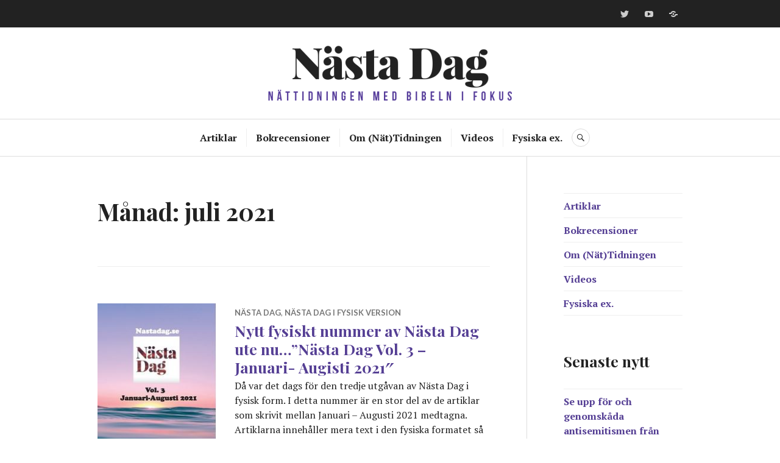

--- FILE ---
content_type: text/html; charset=UTF-8
request_url: https://www.nastadag.se/2021/07/
body_size: 15939
content:
<!DOCTYPE html>
<html lang="sv-SE">
<head>
<meta charset="UTF-8">
<meta name="viewport" content="width=device-width, initial-scale=1">
<link rel="profile" href="http://gmpg.org/xfn/11">
<link rel="pingback" href="https://www.nastadag.se/xmlrpc.php">

<title>juli 2021 &#8211; Nästa Dag</title>
<meta name='robots' content='max-image-preview:large' />
<link rel='dns-prefetch' href='//stats.wp.com' />
<link rel='dns-prefetch' href='//fonts.googleapis.com' />
<link rel='dns-prefetch' href='//jetpack.wordpress.com' />
<link rel='dns-prefetch' href='//s0.wp.com' />
<link rel='dns-prefetch' href='//public-api.wordpress.com' />
<link rel='dns-prefetch' href='//0.gravatar.com' />
<link rel='dns-prefetch' href='//1.gravatar.com' />
<link rel='dns-prefetch' href='//2.gravatar.com' />
<link rel='dns-prefetch' href='//widgets.wp.com' />
<link rel="alternate" type="application/rss+xml" title="Nästa Dag &raquo; Webbflöde" href="https://www.nastadag.se/feed/" />
<link rel="alternate" type="application/rss+xml" title="Nästa Dag &raquo; Kommentarsflöde" href="https://www.nastadag.se/comments/feed/" />
<style id='wp-img-auto-sizes-contain-inline-css' type='text/css'>
img:is([sizes=auto i],[sizes^="auto," i]){contain-intrinsic-size:3000px 1500px}
/*# sourceURL=wp-img-auto-sizes-contain-inline-css */
</style>
<style id='wp-emoji-styles-inline-css' type='text/css'>

	img.wp-smiley, img.emoji {
		display: inline !important;
		border: none !important;
		box-shadow: none !important;
		height: 1em !important;
		width: 1em !important;
		margin: 0 0.07em !important;
		vertical-align: -0.1em !important;
		background: none !important;
		padding: 0 !important;
	}
/*# sourceURL=wp-emoji-styles-inline-css */
</style>
<style id='wp-block-library-inline-css' type='text/css'>
:root{--wp-block-synced-color:#7a00df;--wp-block-synced-color--rgb:122,0,223;--wp-bound-block-color:var(--wp-block-synced-color);--wp-editor-canvas-background:#ddd;--wp-admin-theme-color:#007cba;--wp-admin-theme-color--rgb:0,124,186;--wp-admin-theme-color-darker-10:#006ba1;--wp-admin-theme-color-darker-10--rgb:0,107,160.5;--wp-admin-theme-color-darker-20:#005a87;--wp-admin-theme-color-darker-20--rgb:0,90,135;--wp-admin-border-width-focus:2px}@media (min-resolution:192dpi){:root{--wp-admin-border-width-focus:1.5px}}.wp-element-button{cursor:pointer}:root .has-very-light-gray-background-color{background-color:#eee}:root .has-very-dark-gray-background-color{background-color:#313131}:root .has-very-light-gray-color{color:#eee}:root .has-very-dark-gray-color{color:#313131}:root .has-vivid-green-cyan-to-vivid-cyan-blue-gradient-background{background:linear-gradient(135deg,#00d084,#0693e3)}:root .has-purple-crush-gradient-background{background:linear-gradient(135deg,#34e2e4,#4721fb 50%,#ab1dfe)}:root .has-hazy-dawn-gradient-background{background:linear-gradient(135deg,#faaca8,#dad0ec)}:root .has-subdued-olive-gradient-background{background:linear-gradient(135deg,#fafae1,#67a671)}:root .has-atomic-cream-gradient-background{background:linear-gradient(135deg,#fdd79a,#004a59)}:root .has-nightshade-gradient-background{background:linear-gradient(135deg,#330968,#31cdcf)}:root .has-midnight-gradient-background{background:linear-gradient(135deg,#020381,#2874fc)}:root{--wp--preset--font-size--normal:16px;--wp--preset--font-size--huge:42px}.has-regular-font-size{font-size:1em}.has-larger-font-size{font-size:2.625em}.has-normal-font-size{font-size:var(--wp--preset--font-size--normal)}.has-huge-font-size{font-size:var(--wp--preset--font-size--huge)}.has-text-align-center{text-align:center}.has-text-align-left{text-align:left}.has-text-align-right{text-align:right}.has-fit-text{white-space:nowrap!important}#end-resizable-editor-section{display:none}.aligncenter{clear:both}.items-justified-left{justify-content:flex-start}.items-justified-center{justify-content:center}.items-justified-right{justify-content:flex-end}.items-justified-space-between{justify-content:space-between}.screen-reader-text{border:0;clip-path:inset(50%);height:1px;margin:-1px;overflow:hidden;padding:0;position:absolute;width:1px;word-wrap:normal!important}.screen-reader-text:focus{background-color:#ddd;clip-path:none;color:#444;display:block;font-size:1em;height:auto;left:5px;line-height:normal;padding:15px 23px 14px;text-decoration:none;top:5px;width:auto;z-index:100000}html :where(.has-border-color){border-style:solid}html :where([style*=border-top-color]){border-top-style:solid}html :where([style*=border-right-color]){border-right-style:solid}html :where([style*=border-bottom-color]){border-bottom-style:solid}html :where([style*=border-left-color]){border-left-style:solid}html :where([style*=border-width]){border-style:solid}html :where([style*=border-top-width]){border-top-style:solid}html :where([style*=border-right-width]){border-right-style:solid}html :where([style*=border-bottom-width]){border-bottom-style:solid}html :where([style*=border-left-width]){border-left-style:solid}html :where(img[class*=wp-image-]){height:auto;max-width:100%}:where(figure){margin:0 0 1em}html :where(.is-position-sticky){--wp-admin--admin-bar--position-offset:var(--wp-admin--admin-bar--height,0px)}@media screen and (max-width:600px){html :where(.is-position-sticky){--wp-admin--admin-bar--position-offset:0px}}

/*# sourceURL=wp-block-library-inline-css */
</style><style id='wp-block-heading-inline-css' type='text/css'>
h1:where(.wp-block-heading).has-background,h2:where(.wp-block-heading).has-background,h3:where(.wp-block-heading).has-background,h4:where(.wp-block-heading).has-background,h5:where(.wp-block-heading).has-background,h6:where(.wp-block-heading).has-background{padding:1.25em 2.375em}h1.has-text-align-left[style*=writing-mode]:where([style*=vertical-lr]),h1.has-text-align-right[style*=writing-mode]:where([style*=vertical-rl]),h2.has-text-align-left[style*=writing-mode]:where([style*=vertical-lr]),h2.has-text-align-right[style*=writing-mode]:where([style*=vertical-rl]),h3.has-text-align-left[style*=writing-mode]:where([style*=vertical-lr]),h3.has-text-align-right[style*=writing-mode]:where([style*=vertical-rl]),h4.has-text-align-left[style*=writing-mode]:where([style*=vertical-lr]),h4.has-text-align-right[style*=writing-mode]:where([style*=vertical-rl]),h5.has-text-align-left[style*=writing-mode]:where([style*=vertical-lr]),h5.has-text-align-right[style*=writing-mode]:where([style*=vertical-rl]),h6.has-text-align-left[style*=writing-mode]:where([style*=vertical-lr]),h6.has-text-align-right[style*=writing-mode]:where([style*=vertical-rl]){rotate:180deg}
/*# sourceURL=https://www.nastadag.se/wp-includes/blocks/heading/style.min.css */
</style>
<style id='wp-block-list-inline-css' type='text/css'>
ol,ul{box-sizing:border-box}:root :where(.wp-block-list.has-background){padding:1.25em 2.375em}
/*# sourceURL=https://www.nastadag.se/wp-includes/blocks/list/style.min.css */
</style>
<style id='wp-block-paragraph-inline-css' type='text/css'>
.is-small-text{font-size:.875em}.is-regular-text{font-size:1em}.is-large-text{font-size:2.25em}.is-larger-text{font-size:3em}.has-drop-cap:not(:focus):first-letter{float:left;font-size:8.4em;font-style:normal;font-weight:100;line-height:.68;margin:.05em .1em 0 0;text-transform:uppercase}body.rtl .has-drop-cap:not(:focus):first-letter{float:none;margin-left:.1em}p.has-drop-cap.has-background{overflow:hidden}:root :where(p.has-background){padding:1.25em 2.375em}:where(p.has-text-color:not(.has-link-color)) a{color:inherit}p.has-text-align-left[style*="writing-mode:vertical-lr"],p.has-text-align-right[style*="writing-mode:vertical-rl"]{rotate:180deg}
/*# sourceURL=https://www.nastadag.se/wp-includes/blocks/paragraph/style.min.css */
</style>
<style id='global-styles-inline-css' type='text/css'>
:root{--wp--preset--aspect-ratio--square: 1;--wp--preset--aspect-ratio--4-3: 4/3;--wp--preset--aspect-ratio--3-4: 3/4;--wp--preset--aspect-ratio--3-2: 3/2;--wp--preset--aspect-ratio--2-3: 2/3;--wp--preset--aspect-ratio--16-9: 16/9;--wp--preset--aspect-ratio--9-16: 9/16;--wp--preset--color--black: #000000;--wp--preset--color--cyan-bluish-gray: #abb8c3;--wp--preset--color--white: #ffffff;--wp--preset--color--pale-pink: #f78da7;--wp--preset--color--vivid-red: #cf2e2e;--wp--preset--color--luminous-vivid-orange: #ff6900;--wp--preset--color--luminous-vivid-amber: #fcb900;--wp--preset--color--light-green-cyan: #7bdcb5;--wp--preset--color--vivid-green-cyan: #00d084;--wp--preset--color--pale-cyan-blue: #8ed1fc;--wp--preset--color--vivid-cyan-blue: #0693e3;--wp--preset--color--vivid-purple: #9b51e0;--wp--preset--gradient--vivid-cyan-blue-to-vivid-purple: linear-gradient(135deg,rgb(6,147,227) 0%,rgb(155,81,224) 100%);--wp--preset--gradient--light-green-cyan-to-vivid-green-cyan: linear-gradient(135deg,rgb(122,220,180) 0%,rgb(0,208,130) 100%);--wp--preset--gradient--luminous-vivid-amber-to-luminous-vivid-orange: linear-gradient(135deg,rgb(252,185,0) 0%,rgb(255,105,0) 100%);--wp--preset--gradient--luminous-vivid-orange-to-vivid-red: linear-gradient(135deg,rgb(255,105,0) 0%,rgb(207,46,46) 100%);--wp--preset--gradient--very-light-gray-to-cyan-bluish-gray: linear-gradient(135deg,rgb(238,238,238) 0%,rgb(169,184,195) 100%);--wp--preset--gradient--cool-to-warm-spectrum: linear-gradient(135deg,rgb(74,234,220) 0%,rgb(151,120,209) 20%,rgb(207,42,186) 40%,rgb(238,44,130) 60%,rgb(251,105,98) 80%,rgb(254,248,76) 100%);--wp--preset--gradient--blush-light-purple: linear-gradient(135deg,rgb(255,206,236) 0%,rgb(152,150,240) 100%);--wp--preset--gradient--blush-bordeaux: linear-gradient(135deg,rgb(254,205,165) 0%,rgb(254,45,45) 50%,rgb(107,0,62) 100%);--wp--preset--gradient--luminous-dusk: linear-gradient(135deg,rgb(255,203,112) 0%,rgb(199,81,192) 50%,rgb(65,88,208) 100%);--wp--preset--gradient--pale-ocean: linear-gradient(135deg,rgb(255,245,203) 0%,rgb(182,227,212) 50%,rgb(51,167,181) 100%);--wp--preset--gradient--electric-grass: linear-gradient(135deg,rgb(202,248,128) 0%,rgb(113,206,126) 100%);--wp--preset--gradient--midnight: linear-gradient(135deg,rgb(2,3,129) 0%,rgb(40,116,252) 100%);--wp--preset--font-size--small: 13px;--wp--preset--font-size--medium: 20px;--wp--preset--font-size--large: 36px;--wp--preset--font-size--x-large: 42px;--wp--preset--spacing--20: 0.44rem;--wp--preset--spacing--30: 0.67rem;--wp--preset--spacing--40: 1rem;--wp--preset--spacing--50: 1.5rem;--wp--preset--spacing--60: 2.25rem;--wp--preset--spacing--70: 3.38rem;--wp--preset--spacing--80: 5.06rem;--wp--preset--shadow--natural: 6px 6px 9px rgba(0, 0, 0, 0.2);--wp--preset--shadow--deep: 12px 12px 50px rgba(0, 0, 0, 0.4);--wp--preset--shadow--sharp: 6px 6px 0px rgba(0, 0, 0, 0.2);--wp--preset--shadow--outlined: 6px 6px 0px -3px rgb(255, 255, 255), 6px 6px rgb(0, 0, 0);--wp--preset--shadow--crisp: 6px 6px 0px rgb(0, 0, 0);}:where(.is-layout-flex){gap: 0.5em;}:where(.is-layout-grid){gap: 0.5em;}body .is-layout-flex{display: flex;}.is-layout-flex{flex-wrap: wrap;align-items: center;}.is-layout-flex > :is(*, div){margin: 0;}body .is-layout-grid{display: grid;}.is-layout-grid > :is(*, div){margin: 0;}:where(.wp-block-columns.is-layout-flex){gap: 2em;}:where(.wp-block-columns.is-layout-grid){gap: 2em;}:where(.wp-block-post-template.is-layout-flex){gap: 1.25em;}:where(.wp-block-post-template.is-layout-grid){gap: 1.25em;}.has-black-color{color: var(--wp--preset--color--black) !important;}.has-cyan-bluish-gray-color{color: var(--wp--preset--color--cyan-bluish-gray) !important;}.has-white-color{color: var(--wp--preset--color--white) !important;}.has-pale-pink-color{color: var(--wp--preset--color--pale-pink) !important;}.has-vivid-red-color{color: var(--wp--preset--color--vivid-red) !important;}.has-luminous-vivid-orange-color{color: var(--wp--preset--color--luminous-vivid-orange) !important;}.has-luminous-vivid-amber-color{color: var(--wp--preset--color--luminous-vivid-amber) !important;}.has-light-green-cyan-color{color: var(--wp--preset--color--light-green-cyan) !important;}.has-vivid-green-cyan-color{color: var(--wp--preset--color--vivid-green-cyan) !important;}.has-pale-cyan-blue-color{color: var(--wp--preset--color--pale-cyan-blue) !important;}.has-vivid-cyan-blue-color{color: var(--wp--preset--color--vivid-cyan-blue) !important;}.has-vivid-purple-color{color: var(--wp--preset--color--vivid-purple) !important;}.has-black-background-color{background-color: var(--wp--preset--color--black) !important;}.has-cyan-bluish-gray-background-color{background-color: var(--wp--preset--color--cyan-bluish-gray) !important;}.has-white-background-color{background-color: var(--wp--preset--color--white) !important;}.has-pale-pink-background-color{background-color: var(--wp--preset--color--pale-pink) !important;}.has-vivid-red-background-color{background-color: var(--wp--preset--color--vivid-red) !important;}.has-luminous-vivid-orange-background-color{background-color: var(--wp--preset--color--luminous-vivid-orange) !important;}.has-luminous-vivid-amber-background-color{background-color: var(--wp--preset--color--luminous-vivid-amber) !important;}.has-light-green-cyan-background-color{background-color: var(--wp--preset--color--light-green-cyan) !important;}.has-vivid-green-cyan-background-color{background-color: var(--wp--preset--color--vivid-green-cyan) !important;}.has-pale-cyan-blue-background-color{background-color: var(--wp--preset--color--pale-cyan-blue) !important;}.has-vivid-cyan-blue-background-color{background-color: var(--wp--preset--color--vivid-cyan-blue) !important;}.has-vivid-purple-background-color{background-color: var(--wp--preset--color--vivid-purple) !important;}.has-black-border-color{border-color: var(--wp--preset--color--black) !important;}.has-cyan-bluish-gray-border-color{border-color: var(--wp--preset--color--cyan-bluish-gray) !important;}.has-white-border-color{border-color: var(--wp--preset--color--white) !important;}.has-pale-pink-border-color{border-color: var(--wp--preset--color--pale-pink) !important;}.has-vivid-red-border-color{border-color: var(--wp--preset--color--vivid-red) !important;}.has-luminous-vivid-orange-border-color{border-color: var(--wp--preset--color--luminous-vivid-orange) !important;}.has-luminous-vivid-amber-border-color{border-color: var(--wp--preset--color--luminous-vivid-amber) !important;}.has-light-green-cyan-border-color{border-color: var(--wp--preset--color--light-green-cyan) !important;}.has-vivid-green-cyan-border-color{border-color: var(--wp--preset--color--vivid-green-cyan) !important;}.has-pale-cyan-blue-border-color{border-color: var(--wp--preset--color--pale-cyan-blue) !important;}.has-vivid-cyan-blue-border-color{border-color: var(--wp--preset--color--vivid-cyan-blue) !important;}.has-vivid-purple-border-color{border-color: var(--wp--preset--color--vivid-purple) !important;}.has-vivid-cyan-blue-to-vivid-purple-gradient-background{background: var(--wp--preset--gradient--vivid-cyan-blue-to-vivid-purple) !important;}.has-light-green-cyan-to-vivid-green-cyan-gradient-background{background: var(--wp--preset--gradient--light-green-cyan-to-vivid-green-cyan) !important;}.has-luminous-vivid-amber-to-luminous-vivid-orange-gradient-background{background: var(--wp--preset--gradient--luminous-vivid-amber-to-luminous-vivid-orange) !important;}.has-luminous-vivid-orange-to-vivid-red-gradient-background{background: var(--wp--preset--gradient--luminous-vivid-orange-to-vivid-red) !important;}.has-very-light-gray-to-cyan-bluish-gray-gradient-background{background: var(--wp--preset--gradient--very-light-gray-to-cyan-bluish-gray) !important;}.has-cool-to-warm-spectrum-gradient-background{background: var(--wp--preset--gradient--cool-to-warm-spectrum) !important;}.has-blush-light-purple-gradient-background{background: var(--wp--preset--gradient--blush-light-purple) !important;}.has-blush-bordeaux-gradient-background{background: var(--wp--preset--gradient--blush-bordeaux) !important;}.has-luminous-dusk-gradient-background{background: var(--wp--preset--gradient--luminous-dusk) !important;}.has-pale-ocean-gradient-background{background: var(--wp--preset--gradient--pale-ocean) !important;}.has-electric-grass-gradient-background{background: var(--wp--preset--gradient--electric-grass) !important;}.has-midnight-gradient-background{background: var(--wp--preset--gradient--midnight) !important;}.has-small-font-size{font-size: var(--wp--preset--font-size--small) !important;}.has-medium-font-size{font-size: var(--wp--preset--font-size--medium) !important;}.has-large-font-size{font-size: var(--wp--preset--font-size--large) !important;}.has-x-large-font-size{font-size: var(--wp--preset--font-size--x-large) !important;}
/*# sourceURL=global-styles-inline-css */
</style>

<style id='classic-theme-styles-inline-css' type='text/css'>
/*! This file is auto-generated */
.wp-block-button__link{color:#fff;background-color:#32373c;border-radius:9999px;box-shadow:none;text-decoration:none;padding:calc(.667em + 2px) calc(1.333em + 2px);font-size:1.125em}.wp-block-file__button{background:#32373c;color:#fff;text-decoration:none}
/*# sourceURL=/wp-includes/css/classic-themes.min.css */
</style>
<link rel='stylesheet' id='genericons-css' href='https://www.nastadag.se/wp-content/plugins/jetpack/_inc/genericons/genericons/genericons.css?ver=3.1' type='text/css' media='all' />
<link rel='stylesheet' id='canard-pt-serif-playfair-display-css' href='https://fonts.googleapis.com/css?family=PT+Serif%3A400%2C700%2C400italic%2C700italic%7CPlayfair+Display%3A400%2C700%2C400italic%2C700italic&#038;subset=cyrillic%2Clatin%2Clatin-ext&#038;ver=6.9' type='text/css' media='all' />
<link rel='stylesheet' id='canard-lato-inconsolata-css' href='https://fonts.googleapis.com/css?family=Lato%3A400%2C700%2C400italic%2C700italic%7CInconsolata%3A400%2C700&#038;subset=latin%2Clatin-ext&#038;ver=6.9' type='text/css' media='all' />
<link rel='stylesheet' id='canard-style-css' href='https://www.nastadag.se/wp-content/themes/canard/style.css?ver=6.9' type='text/css' media='all' />
<link rel='stylesheet' id='jetpack-subscriptions-css' href='https://www.nastadag.se/wp-content/plugins/jetpack/_inc/build/subscriptions/subscriptions.min.css?ver=15.4' type='text/css' media='all' />
<script type="text/javascript" src="https://www.nastadag.se/wp-includes/js/jquery/jquery.min.js?ver=3.7.1" id="jquery-core-js"></script>
<script type="text/javascript" src="https://www.nastadag.se/wp-includes/js/jquery/jquery-migrate.min.js?ver=3.4.1" id="jquery-migrate-js"></script>
<link rel="https://api.w.org/" href="https://www.nastadag.se/wp-json/" /><link rel="EditURI" type="application/rsd+xml" title="RSD" href="https://www.nastadag.se/xmlrpc.php?rsd" />
<meta name="generator" content="WordPress 6.9" />
<style>[class*=" icon-oc-"],[class^=icon-oc-]{speak:none;font-style:normal;font-weight:400;font-variant:normal;text-transform:none;line-height:1;-webkit-font-smoothing:antialiased;-moz-osx-font-smoothing:grayscale}.icon-oc-one-com-white-32px-fill:before{content:"901"}.icon-oc-one-com:before{content:"900"}#one-com-icon,.toplevel_page_onecom-wp .wp-menu-image{speak:none;display:flex;align-items:center;justify-content:center;text-transform:none;line-height:1;-webkit-font-smoothing:antialiased;-moz-osx-font-smoothing:grayscale}.onecom-wp-admin-bar-item>a,.toplevel_page_onecom-wp>.wp-menu-name{font-size:16px;font-weight:400;line-height:1}.toplevel_page_onecom-wp>.wp-menu-name img{width:69px;height:9px;}.wp-submenu-wrap.wp-submenu>.wp-submenu-head>img{width:88px;height:auto}.onecom-wp-admin-bar-item>a img{height:7px!important}.onecom-wp-admin-bar-item>a img,.toplevel_page_onecom-wp>.wp-menu-name img{opacity:.8}.onecom-wp-admin-bar-item.hover>a img,.toplevel_page_onecom-wp.wp-has-current-submenu>.wp-menu-name img,li.opensub>a.toplevel_page_onecom-wp>.wp-menu-name img{opacity:1}#one-com-icon:before,.onecom-wp-admin-bar-item>a:before,.toplevel_page_onecom-wp>.wp-menu-image:before{content:'';position:static!important;background-color:rgba(240,245,250,.4);border-radius:102px;width:18px;height:18px;padding:0!important}.onecom-wp-admin-bar-item>a:before{width:14px;height:14px}.onecom-wp-admin-bar-item.hover>a:before,.toplevel_page_onecom-wp.opensub>a>.wp-menu-image:before,.toplevel_page_onecom-wp.wp-has-current-submenu>.wp-menu-image:before{background-color:#76b82a}.onecom-wp-admin-bar-item>a{display:inline-flex!important;align-items:center;justify-content:center}#one-com-logo-wrapper{font-size:4em}#one-com-icon{vertical-align:middle}.imagify-welcome{display:none !important;}</style>	<style>img#wpstats{display:none}</style>
			<style type="text/css">
			.site-title,
		.site-description {
			position: absolute;
			clip: rect(1px, 1px, 1px, 1px);
		}
		</style>
	<link rel="icon" href="https://www.nastadag.se/wp-content/uploads/2020/04/cropped-NastaDagSquare3-32x32.png" sizes="32x32" />
<link rel="icon" href="https://www.nastadag.se/wp-content/uploads/2020/04/cropped-NastaDagSquare3-192x192.png" sizes="192x192" />
<link rel="apple-touch-icon" href="https://www.nastadag.se/wp-content/uploads/2020/04/cropped-NastaDagSquare3-180x180.png" />
<meta name="msapplication-TileImage" content="https://www.nastadag.se/wp-content/uploads/2020/04/cropped-NastaDagSquare3-270x270.png" />
		<style type="text/css" id="wp-custom-css">
			a {
    color: #553f94;
}

.site-title {
	color: #553f94;
}

.menu-toggle:active,
.menu-toggle:focus,
.menu-toggle:hover {
	color: #553f94;
}

.dropdown-toggle,
.dropdown-toggle:active,
.dropdown-toggle:focus,
.dropdown-toggle:hover {
    color: #553f94;
}

.main-navigation a:active,
.main-navigation a:focus,
.main-navigation a:hover,
.main-navigation .current_page_item > a,
.main-navigation .current-menu-item > a,
.main-navigation .current_page_ancestor > a {
	color: #553f94;
}

.footer-navigation a:active,
.footer-navigation a:focus,
.footer-navigation a:hover {
	color: #553f94;
}

.featured-content .hentry:not(.has-post-thumbnail):hover .post-thumbnail,
.featured-content .hentry:not(.has-post-thumbnail) .post-thumbnail:focus {
	background: #553f94;
}

.sticky-post {
	background: #553f94;
}		</style>
		</head>

<body class="archive date wp-custom-logo wp-theme-canard has-site-logo">
<div id="page" class="hfeed site">
	<a class="skip-link screen-reader-text" href="#content">Hoppa till innehåll</a>

	<header id="masthead" class="site-header" role="banner">
					<div class="site-top">
				<div class="site-top-inner">
																<nav class="social-navigation" role="navigation">
							<div class="menu-sociala-medier-container"><ul id="menu-sociala-medier" class="menu"><li id="menu-item-25" class="menu-item menu-item-type-custom menu-item-object-custom menu-item-25"><a href="https://twitter.com/nasta_dag"><span class="screen-reader-text">Twitter</span></a></li>
<li id="menu-item-24" class="menu-item menu-item-type-custom menu-item-object-custom menu-item-24"><a href="https://www.youtube.com/channel/UCC9u67mfLXQDvYXP8e8F0_w"><span class="screen-reader-text">Youtube</span></a></li>
<li id="menu-item-27" class="menu-item menu-item-type-custom menu-item-object-custom menu-item-27"><a href="https://www.minds.com/groups/profile/1089261773389606912/feed"><span class="screen-reader-text">Minds</span></a></li>
</ul></div>						</nav><!-- .social-navigation -->
									</div><!-- .site-top-inner -->
			</div><!-- .site-top -->
		
		<div class="site-branding">
			<a href="https://www.nastadag.se/" class="site-logo-link" rel="home" itemprop="url"><img width="400" height="90" src="https://www.nastadag.se/wp-content/uploads/2020/04/NastaDagHeader2-400x90.png" class="site-logo attachment-canard-logo" alt="" data-size="canard-logo" itemprop="logo" decoding="async" srcset="https://www.nastadag.se/wp-content/uploads/2020/04/NastaDagHeader2-400x90.png 400w, https://www.nastadag.se/wp-content/uploads/2020/04/NastaDagHeader2-300x67.png 300w, https://www.nastadag.se/wp-content/uploads/2020/04/NastaDagHeader2.png 621w" sizes="(max-width: 400px) 100vw, 400px" /></a>			<h1 class="site-title"><a href="https://www.nastadag.se/" rel="home">Nästa Dag</a></h1>
			<h2 class="site-description">Nättidningen med Bibeln i fokus</h2>
		</div><!-- .site-branding -->

		
		<div id="search-navigation" class="search-navigation">
			<div class="search-navigation-inner">
									<nav id="site-navigation" class="main-navigation" role="navigation">
						<button class="menu-toggle" aria-controls="primary-menu" aria-expanded="false"><span class="screen-reader-text">Primär meny</span></button>
						<div class="menu-huvudmeny-container"><ul id="primary-menu" class="menu"><li id="menu-item-273" class="menu-item menu-item-type-custom menu-item-object-custom menu-item-273"><a href="http://nastadag.se/">Artiklar</a></li>
<li id="menu-item-210" class="menu-item menu-item-type-taxonomy menu-item-object-category menu-item-210"><a href="https://www.nastadag.se/category/bokrecension/">Bokrecensioner</a></li>
<li id="menu-item-257" class="menu-item menu-item-type-post_type menu-item-object-page menu-item-257"><a href="https://www.nastadag.se/om-nattidningen/">Om (Nät)Tidningen</a></li>
<li id="menu-item-357" class="menu-item menu-item-type-post_type menu-item-object-page menu-item-357"><a href="https://www.nastadag.se/videos/">Videos</a></li>
<li id="menu-item-501" class="menu-item menu-item-type-post_type menu-item-object-page menu-item-501"><a href="https://www.nastadag.se/fysiska-ex/">Fysiska ex.</a></li>
</ul></div>					</nav><!-- #site-navigation -->
								<div id="search-header" class="search-header">
					<button class="search-toggle" aria-controls="search-form" aria-expanded="false"><span class="screen-reader-text">Sök</span></button>
					<form role="search" method="get" class="search-form" action="https://www.nastadag.se/">
				<label>
					<span class="screen-reader-text">Sök efter:</span>
					<input type="search" class="search-field" placeholder="Sök …" value="" name="s" />
				</label>
				<input type="submit" class="search-submit" value="Sök" />
			</form>				</div><!-- #search-header -->
			</div><!-- .search-navigation-inner -->
		</div><!-- #search-navigation -->
	</header><!-- #masthead -->

	<div id="content" class="site-content">

	<div class="site-content-inner">
		<div id="primary" class="content-area">
			<main id="main" class="site-main" role="main">

			
				<header class="page-header">
					<h1 class="page-title">Månad: <span>juli 2021</span></h1>				</header><!-- .page-header -->

								
					
<article id="post-1752" class="post-1752 post type-post status-publish format-standard has-post-thumbnail hentry category-nasta-dag category-nasta-dag-i-fysisk-version">
	
		<a class="post-thumbnail" href="https://www.nastadag.se/2021/07/31/nytt-fysiskt-nummer-av-nasta-dag-ute-nu-nasta-dag-vol-3-januari-augisti-2021/"><img width="200" height="315" src="https://www.nastadag.se/wp-content/uploads/2021/07/nya-ND-2021.jpg" class="attachment-canard-post-thumbnail size-canard-post-thumbnail wp-post-image" alt="" decoding="async" fetchpriority="high" srcset="https://www.nastadag.se/wp-content/uploads/2021/07/nya-ND-2021.jpg 200w, https://www.nastadag.se/wp-content/uploads/2021/07/nya-ND-2021-190x300.jpg 190w, https://www.nastadag.se/wp-content/uploads/2021/07/nya-ND-2021-57x90.jpg 57w" sizes="(max-width: 200px) 100vw, 200px" />
		
		</a>
	
	<header class="entry-header">
		<div class="entry-meta"><span class="cat-links"><a href="https://www.nastadag.se/category/nasta-dag/" rel="category tag">Nästa Dag</a>, <a href="https://www.nastadag.se/category/nasta-dag-i-fysisk-version/" rel="category tag">Nästa Dag i fysisk version</a></span></div><h1 class="entry-title"><a href="https://www.nastadag.se/2021/07/31/nytt-fysiskt-nummer-av-nasta-dag-ute-nu-nasta-dag-vol-3-januari-augisti-2021/" rel="bookmark">Nytt fysiskt nummer av Nästa Dag ute nu&#8230;&#8221;Nästa Dag Vol. 3 &#8211; Januari- Augisti 2021&#8243;</a></h1>	</header><!-- .entry-header -->

	<div class="entry-summary">
	    <p>Då var det dags för den tredje utgåvan av Nästa Dag i fysisk form. I detta nummer är en stor del av de artiklar som skrivit mellan Januari &#8211; Augusti 2021 medtagna. Artiklarna innehåller mera text i den fysiska formatet så att läsaren ska kunna förstå vad det handlar om utan att vara på internet och se alla videor som rekomenderas. Videorna förklara alltid mer &hellip; <a href="https://www.nastadag.se/2021/07/31/nytt-fysiskt-nummer-av-nasta-dag-ute-nu-nasta-dag-vol-3-januari-augisti-2021/" class="more-link">Fortsätt läsa <span class="screen-reader-text">Nytt fysiskt nummer av Nästa Dag ute nu&#8230;&#8221;Nästa Dag Vol. 3 &#8211; Januari- Augisti 2021&#8243;</span></a></p>
	</div><!-- .entry-summary -->

			<div class="entry-meta">
			<span class="byline"> <span class="author vcard"><img alt='' src='https://secure.gravatar.com/avatar/19a59200510563fa4ca1a2c847c8f18653b374aad0f5a071db7bf294c0757770?s=20&#038;d=mm&#038;r=g' srcset='https://secure.gravatar.com/avatar/19a59200510563fa4ca1a2c847c8f18653b374aad0f5a071db7bf294c0757770?s=40&#038;d=mm&#038;r=g 2x' class='avatar avatar-20 photo' height='20' width='20' decoding='async'/><a class="url fn n" href="https://www.nastadag.se/author/nastadag/">nastadag</a></span></span><span class="posted-on"><a href="https://www.nastadag.se/2021/07/31/nytt-fysiskt-nummer-av-nasta-dag-ute-nu-nasta-dag-vol-3-januari-augisti-2021/" rel="bookmark"><time class="entry-date published" datetime="2021-07-31T17:00:00+02:00">31 juli, 2021</time><time class="updated" datetime="2021-08-05T21:39:46+02:00">5 augusti, 2021</time></a></span>		</div><!-- .entry-meta -->
	</article><!-- #post-## -->
				
					
<article id="post-1744" class="post-1744 post type-post status-publish format-standard has-post-thumbnail hentry category-bon category-fasta category-norden category-norden-714 category-norden714 category-nordens-kallelsestund category-sverige category-sverige714">
	
		<a class="post-thumbnail" href="https://www.nastadag.se/2021/07/22/norden-714-inleder-ny-fasta-for-den-utlovade-vackelsen-i-norden-29-augusti-4-september-2021/"><img width="736" height="507" src="https://www.nastadag.se/wp-content/uploads/2021/07/fastt7.jpg" class="attachment-canard-post-thumbnail size-canard-post-thumbnail wp-post-image" alt="" decoding="async" srcset="https://www.nastadag.se/wp-content/uploads/2021/07/fastt7.jpg 736w, https://www.nastadag.se/wp-content/uploads/2021/07/fastt7-300x207.jpg 300w, https://www.nastadag.se/wp-content/uploads/2021/07/fastt7-131x90.jpg 131w" sizes="(max-width: 736px) 100vw, 736px" />
		
		</a>
	
	<header class="entry-header">
		<div class="entry-meta"><span class="cat-links"><a href="https://www.nastadag.se/category/bon/" rel="category tag">Bön</a>, <a href="https://www.nastadag.se/category/fasta/" rel="category tag">Fasta</a>, <a href="https://www.nastadag.se/category/norden/" rel="category tag">Norden</a>, <a href="https://www.nastadag.se/category/norden-714/" rel="category tag">Norden 7:14</a>, <a href="https://www.nastadag.se/category/norden714/" rel="category tag">Norden714</a>, <a href="https://www.nastadag.se/category/nordens-kallelsestund/" rel="category tag">Nordens kallelsestund</a>, <a href="https://www.nastadag.se/category/sverige/" rel="category tag">Sverige</a>, <a href="https://www.nastadag.se/category/sverige714/" rel="category tag">Sverige714</a></span></div><h1 class="entry-title"><a href="https://www.nastadag.se/2021/07/22/norden-714-inleder-ny-fasta-for-den-utlovade-vackelsen-i-norden-29-augusti-4-september-2021/" rel="bookmark">Norden 714 inleder ny fasta för den utlovade väckelsen i Norden 29 Augusti -4 September 2021…</a></h1>	</header><!-- .entry-header -->

	<div class="entry-summary">
	    <p>Mer info hittas på hemsidan där man även kan ladda ner en gratis folder: https://www.norden714.com/post/om-mitt-folk-odmjukar-sig <a href="https://www.nastadag.se/2021/07/22/norden-714-inleder-ny-fasta-for-den-utlovade-vackelsen-i-norden-29-augusti-4-september-2021/" class="more-link">Fortsätt läsa <span class="screen-reader-text">Norden 714 inleder ny fasta för den utlovade väckelsen i Norden 29 Augusti -4 September 2021…</span></a></p>
	</div><!-- .entry-summary -->

			<div class="entry-meta">
			<span class="byline"> <span class="author vcard"><img alt='' src='https://secure.gravatar.com/avatar/19a59200510563fa4ca1a2c847c8f18653b374aad0f5a071db7bf294c0757770?s=20&#038;d=mm&#038;r=g' srcset='https://secure.gravatar.com/avatar/19a59200510563fa4ca1a2c847c8f18653b374aad0f5a071db7bf294c0757770?s=40&#038;d=mm&#038;r=g 2x' class='avatar avatar-20 photo' height='20' width='20' loading='lazy' decoding='async'/><a class="url fn n" href="https://www.nastadag.se/author/nastadag/">nastadag</a></span></span><span class="posted-on"><a href="https://www.nastadag.se/2021/07/22/norden-714-inleder-ny-fasta-for-den-utlovade-vackelsen-i-norden-29-augusti-4-september-2021/" rel="bookmark"><time class="entry-date published updated" datetime="2021-07-22T15:18:56+02:00">22 juli, 2021</time></a></span>		</div><!-- .entry-meta -->
	</article><!-- #post-## -->
				
					
<article id="post-1729" class="post-1729 post type-post status-publish format-standard has-post-thumbnail hentry category-coronavirus category-covid19 category-halsa category-kris category-pcr-test category-politik category-testning category-vaccin category-vaccinpass category-vackelse category-vilddjurets-marke category-vittnesbord">
	
		<a class="post-thumbnail" href="https://www.nastadag.se/2021/07/19/historisk-alternativ-presskonferens-utanfor-fhm-med-bota-sverige/"><img width="694" height="453" src="https://www.nastadag.se/wp-content/uploads/2021/07/bota-sverg.jpg" class="attachment-canard-post-thumbnail size-canard-post-thumbnail wp-post-image" alt="" decoding="async" loading="lazy" srcset="https://www.nastadag.se/wp-content/uploads/2021/07/bota-sverg.jpg 694w, https://www.nastadag.se/wp-content/uploads/2021/07/bota-sverg-300x196.jpg 300w, https://www.nastadag.se/wp-content/uploads/2021/07/bota-sverg-138x90.jpg 138w" sizes="auto, (max-width: 694px) 100vw, 694px" />
		
		</a>
	
	<header class="entry-header">
		<div class="entry-meta"><span class="cat-links"><a href="https://www.nastadag.se/category/coronavirus/" rel="category tag">Coronavirus</a>, <a href="https://www.nastadag.se/category/covid19/" rel="category tag">Covid19</a>, <a href="https://www.nastadag.se/category/halsa/" rel="category tag">Hälsa</a>, <a href="https://www.nastadag.se/category/kris/" rel="category tag">Kris</a>, <a href="https://www.nastadag.se/category/pcr-test/" rel="category tag">PCR Test</a>, <a href="https://www.nastadag.se/category/politik/" rel="category tag">Politik</a>, <a href="https://www.nastadag.se/category/testning/" rel="category tag">testning</a>, <a href="https://www.nastadag.se/category/vaccin/" rel="category tag">vaccin</a>, <a href="https://www.nastadag.se/category/vaccinpass/" rel="category tag">vaccinpass</a>, <a href="https://www.nastadag.se/category/vackelse/" rel="category tag">Väckelse</a>, <a href="https://www.nastadag.se/category/vilddjurets-marke/" rel="category tag">Vilddjurets Märke</a>, <a href="https://www.nastadag.se/category/vittnesbord/" rel="category tag">Vittnesbörd</a></span></div><h1 class="entry-title"><a href="https://www.nastadag.se/2021/07/19/historisk-alternativ-presskonferens-utanfor-fhm-med-bota-sverige/" rel="bookmark">Historisk alternativ presskonferens utanför Folkhälsomyndigheten med 2 läkare ang. sanning om Covid19 under parollen &#8220;Bota Sverige&#8221;.</a></h1>	</header><!-- .entry-header -->

	<div class="entry-summary">
	    <p>En intressant alternativ presskonferens ang. corona hölls av läkare Glenn Dormer och Hanna Åsberg utanför Folkhälsomyndigheten kontor i Solna den 23 juni 2021 se hela videon nedan: Strax efter presskonferensen överlämnades följande brev till Folkhälsomyndighetens generaldirektör: Det finns ingen signifikant ökning av dödstalen under 2020 jämfört med de senaste 20åren. 2. 2009 ändrade WHO (Världshälsoorganisationen) definitionen av pandemi från att vara baserad på dödsfall till &hellip; <a href="https://www.nastadag.se/2021/07/19/historisk-alternativ-presskonferens-utanfor-fhm-med-bota-sverige/" class="more-link">Fortsätt läsa <span class="screen-reader-text">Historisk alternativ presskonferens utanför Folkhälsomyndigheten med 2 läkare ang. sanning om Covid19 under parollen &#8220;Bota Sverige&#8221;.</span></a></p>
	</div><!-- .entry-summary -->

			<div class="entry-meta">
			<span class="byline"> <span class="author vcard"><img alt='' src='https://secure.gravatar.com/avatar/19a59200510563fa4ca1a2c847c8f18653b374aad0f5a071db7bf294c0757770?s=20&#038;d=mm&#038;r=g' srcset='https://secure.gravatar.com/avatar/19a59200510563fa4ca1a2c847c8f18653b374aad0f5a071db7bf294c0757770?s=40&#038;d=mm&#038;r=g 2x' class='avatar avatar-20 photo' height='20' width='20' loading='lazy' decoding='async'/><a class="url fn n" href="https://www.nastadag.se/author/nastadag/">nastadag</a></span></span><span class="posted-on"><a href="https://www.nastadag.se/2021/07/19/historisk-alternativ-presskonferens-utanfor-fhm-med-bota-sverige/" rel="bookmark"><time class="entry-date published" datetime="2021-07-19T14:39:29+02:00">19 juli, 2021</time><time class="updated" datetime="2021-07-19T14:55:25+02:00">19 juli, 2021</time></a></span>		</div><!-- .entry-meta -->
	</article><!-- #post-## -->
				
					
<article id="post-1724" class="post-1724 post type-post status-publish format-standard has-post-thumbnail hentry category-bibeln category-profetia category-sverige category-vackelse tag-forstasidan">
	
		<a class="post-thumbnail" href="https://www.nastadag.se/2021/07/18/varning-for-att-overnaturligt-regn-ovader-kan-komma-in-over-sverige-precis-som-i-tyskland-dags-att-borja-be/"><img width="498" height="371" src="https://www.nastadag.se/wp-content/uploads/2021/07/floodd.jpg" class="attachment-canard-post-thumbnail size-canard-post-thumbnail wp-post-image" alt="" decoding="async" loading="lazy" srcset="https://www.nastadag.se/wp-content/uploads/2021/07/floodd.jpg 498w, https://www.nastadag.se/wp-content/uploads/2021/07/floodd-300x223.jpg 300w, https://www.nastadag.se/wp-content/uploads/2021/07/floodd-121x90.jpg 121w" sizes="auto, (max-width: 498px) 100vw, 498px" />
		
		</a>
	
	<header class="entry-header">
		<div class="entry-meta"><span class="cat-links"><a href="https://www.nastadag.se/category/bibeln/" rel="category tag">Bibeln</a>, <a href="https://www.nastadag.se/category/profetia/" rel="category tag">Profetia</a>, <a href="https://www.nastadag.se/category/sverige/" rel="category tag">Sverige</a>, <a href="https://www.nastadag.se/category/vackelse/" rel="category tag">Väckelse</a></span></div><h1 class="entry-title"><a href="https://www.nastadag.se/2021/07/18/varning-for-att-overnaturligt-regn-ovader-kan-komma-in-over-sverige-precis-som-i-tyskland-dags-att-borja-be/" rel="bookmark">Varning för att övernaturligt regn / oväder kan komma in över Sverige precis som i Tyskland, dags att börja be&#8230;</a></h1>	</header><!-- .entry-header -->

	<div class="entry-summary">
	    <p>Nyheten om stora översvämmningar i Tyskland, Belgien och Nederländerna har dominerat nyhetssändningarna de senaste dagarna. Bibelfrågor Tv delar i klippet nedan en vision om att ett liknande oförutsägbart och övernaturligt oväder också kan komma att drabba Sverige, men att det är viktigt att börja be nu eftersom det finns flera exempel i Bibeln på att Gud ändrar sig när människor omvänder sig till honom&#8230; Även &hellip; <a href="https://www.nastadag.se/2021/07/18/varning-for-att-overnaturligt-regn-ovader-kan-komma-in-over-sverige-precis-som-i-tyskland-dags-att-borja-be/" class="more-link">Fortsätt läsa <span class="screen-reader-text">Varning för att övernaturligt regn / oväder kan komma in över Sverige precis som i Tyskland, dags att börja be&#8230;</span></a></p>
	</div><!-- .entry-summary -->

			<div class="entry-meta">
			<span class="byline"> <span class="author vcard"><img alt='' src='https://secure.gravatar.com/avatar/19a59200510563fa4ca1a2c847c8f18653b374aad0f5a071db7bf294c0757770?s=20&#038;d=mm&#038;r=g' srcset='https://secure.gravatar.com/avatar/19a59200510563fa4ca1a2c847c8f18653b374aad0f5a071db7bf294c0757770?s=40&#038;d=mm&#038;r=g 2x' class='avatar avatar-20 photo' height='20' width='20' loading='lazy' decoding='async'/><a class="url fn n" href="https://www.nastadag.se/author/nastadag/">nastadag</a></span></span><span class="posted-on"><a href="https://www.nastadag.se/2021/07/18/varning-for-att-overnaturligt-regn-ovader-kan-komma-in-over-sverige-precis-som-i-tyskland-dags-att-borja-be/" rel="bookmark"><time class="entry-date published updated" datetime="2021-07-18T21:34:23+02:00">18 juli, 2021</time></a></span>		</div><!-- .entry-meta -->
	</article><!-- #post-## -->
				
					
<article id="post-1714" class="post-1714 post type-post status-publish format-standard has-post-thumbnail hentry category-israel category-raphe category-vaccin category-vaccinpass category-val category-valfusk category-vilddjurets-marke category-vittnesbord">
	
		<a class="post-thumbnail" href="https://www.nastadag.se/2021/07/13/17346-roster-fick-det-vaccinkritiska-partiet-raphe-i-det-israelsiska-valet-i-mars-det-racket-inte-anda-fram-till-knesset-men-ett-bra-forsok-blev-det/"><img width="705" height="604" src="https://www.nastadag.se/wp-content/uploads/2021/07/israel-electionns.jpg" class="attachment-canard-post-thumbnail size-canard-post-thumbnail wp-post-image" alt="" decoding="async" loading="lazy" srcset="https://www.nastadag.se/wp-content/uploads/2021/07/israel-electionns.jpg 705w, https://www.nastadag.se/wp-content/uploads/2021/07/israel-electionns-300x257.jpg 300w, https://www.nastadag.se/wp-content/uploads/2021/07/israel-electionns-105x90.jpg 105w" sizes="auto, (max-width: 705px) 100vw, 705px" />
		
		</a>
	
	<header class="entry-header">
		<div class="entry-meta"><span class="cat-links"><a href="https://www.nastadag.se/category/israel/" rel="category tag">Israel</a>, <a href="https://www.nastadag.se/category/raphe/" rel="category tag">Raphe</a>, <a href="https://www.nastadag.se/category/vaccin/" rel="category tag">vaccin</a>, <a href="https://www.nastadag.se/category/vaccinpass/" rel="category tag">vaccinpass</a>, <a href="https://www.nastadag.se/category/val/" rel="category tag">Val</a>, <a href="https://www.nastadag.se/category/valfusk/" rel="category tag">Valfusk</a>, <a href="https://www.nastadag.se/category/vilddjurets-marke/" rel="category tag">Vilddjurets Märke</a>, <a href="https://www.nastadag.se/category/vittnesbord/" rel="category tag">Vittnesbörd</a></span></div><h1 class="entry-title"><a href="https://www.nastadag.se/2021/07/13/17346-roster-fick-det-vaccinkritiska-partiet-raphe-i-det-israelsiska-valet-i-mars-det-racket-inte-anda-fram-till-knesset-men-ett-bra-forsok-blev-det/" rel="bookmark">17346 röster fick det vaccinkritiska partiet &#8220;Raphe&#8221; i det israelsiska valet i Mars, det räckte inte ända fram till Knesset, men ett bra försök var det&#8230;</a></h1>	</header><!-- .entry-header -->

	<div class="entry-summary">
	    <p>17346 röster fick det nya vaccinkritiska paritet &#8220;Raphe&#8221; i det israeliska valet i Mars tidigare i år. Läs om hela det officiella valresultatet i detalj här &#8230; Pariet utsattes för censur på sociala medier innan valet och man kan inte utesluta att röster på partiet kan ha igonorerats vid rösträkningen också. Nedan presenterats en sammanställning av det officiella valresultatet som nu har lett fram till &hellip; <a href="https://www.nastadag.se/2021/07/13/17346-roster-fick-det-vaccinkritiska-partiet-raphe-i-det-israelsiska-valet-i-mars-det-racket-inte-anda-fram-till-knesset-men-ett-bra-forsok-blev-det/" class="more-link">Fortsätt läsa <span class="screen-reader-text">17346 röster fick det vaccinkritiska partiet &#8220;Raphe&#8221; i det israelsiska valet i Mars, det räckte inte ända fram till Knesset, men ett bra försök var det&#8230;</span></a></p>
	</div><!-- .entry-summary -->

			<div class="entry-meta">
			<span class="byline"> <span class="author vcard"><img alt='' src='https://secure.gravatar.com/avatar/19a59200510563fa4ca1a2c847c8f18653b374aad0f5a071db7bf294c0757770?s=20&#038;d=mm&#038;r=g' srcset='https://secure.gravatar.com/avatar/19a59200510563fa4ca1a2c847c8f18653b374aad0f5a071db7bf294c0757770?s=40&#038;d=mm&#038;r=g 2x' class='avatar avatar-20 photo' height='20' width='20' loading='lazy' decoding='async'/><a class="url fn n" href="https://www.nastadag.se/author/nastadag/">nastadag</a></span></span><span class="posted-on"><a href="https://www.nastadag.se/2021/07/13/17346-roster-fick-det-vaccinkritiska-partiet-raphe-i-det-israelsiska-valet-i-mars-det-racket-inte-anda-fram-till-knesset-men-ett-bra-forsok-blev-det/" rel="bookmark"><time class="entry-date published" datetime="2021-07-13T13:51:16+02:00">13 juli, 2021</time><time class="updated" datetime="2021-07-13T15:27:27+02:00">13 juli, 2021</time></a></span>		</div><!-- .entry-meta -->
	</article><!-- #post-## -->
				
					
<article id="post-1700" class="post-1700 post type-post status-publish format-standard has-post-thumbnail hentry category-5g category-ai category-antikrist category-bibeln category-ufo category-uppenbarelseboken category-vaccin category-vaccinpass category-vackelse category-vilddjurets-marke category-vittnesbord tag-forstasidan">
	
		<a class="post-thumbnail" href="https://www.nastadag.se/2021/07/01/fler-och-fler-officiella-dokument-slapps-av-myndigheter-som-bekraftar-att-ufo-uap-fenomenen-ar-verkliga-men-vad-sager-bibeln-om-detta-egentligen/"><img width="870" height="560" src="https://www.nastadag.se/wp-content/uploads/2021/07/UFO-pic-870x560.jpg" class="attachment-canard-post-thumbnail size-canard-post-thumbnail wp-post-image" alt="" decoding="async" loading="lazy" />
		
		</a>
	
	<header class="entry-header">
		<div class="entry-meta"><span class="cat-links"><a href="https://www.nastadag.se/category/5g/" rel="category tag">5g</a>, <a href="https://www.nastadag.se/category/ai/" rel="category tag">AI</a>, <a href="https://www.nastadag.se/category/antikrist/" rel="category tag">Antikrist</a>, <a href="https://www.nastadag.se/category/bibeln/" rel="category tag">Bibeln</a>, <a href="https://www.nastadag.se/category/ufo/" rel="category tag">UFO</a>, <a href="https://www.nastadag.se/category/uppenbarelseboken/" rel="category tag">Uppenbarelseboken</a>, <a href="https://www.nastadag.se/category/vaccin/" rel="category tag">vaccin</a>, <a href="https://www.nastadag.se/category/vaccinpass/" rel="category tag">vaccinpass</a>, <a href="https://www.nastadag.se/category/vackelse/" rel="category tag">Väckelse</a>, <a href="https://www.nastadag.se/category/vilddjurets-marke/" rel="category tag">Vilddjurets Märke</a>, <a href="https://www.nastadag.se/category/vittnesbord/" rel="category tag">Vittnesbörd</a></span></div><h1 class="entry-title"><a href="https://www.nastadag.se/2021/07/01/fler-och-fler-officiella-dokument-slapps-av-myndigheter-som-bekraftar-att-ufo-uap-fenomenen-ar-verkliga-men-vad-sager-bibeln-om-detta-egentligen/" rel="bookmark">Fler och fler officiella dokument släpps av myndigheter som bekräftar att UFO / UAP fenomenen är verkliga, men vad säger Bibeln om detta egentligen ?</a></h1>	</header><!-- .entry-header -->

	<div class="entry-summary">
	    <p>Nyligen släpptes en officiell rapport från den amerikanska försvarsmakten angående att UFO / UAP är ett verkligt fenomen och man vill också skapa en seriös databas för att samla in data om fenomenet. “UAP clearly pose a safety of flight issue and may pose a challenge to U.S. national security.” – Office of the Director of National Intelligence, dni.gov Tidigare har detta varit ett lite &hellip; <a href="https://www.nastadag.se/2021/07/01/fler-och-fler-officiella-dokument-slapps-av-myndigheter-som-bekraftar-att-ufo-uap-fenomenen-ar-verkliga-men-vad-sager-bibeln-om-detta-egentligen/" class="more-link">Fortsätt läsa <span class="screen-reader-text">Fler och fler officiella dokument släpps av myndigheter som bekräftar att UFO / UAP fenomenen är verkliga, men vad säger Bibeln om detta egentligen ?</span></a></p>
	</div><!-- .entry-summary -->

			<div class="entry-meta">
			<span class="byline"> <span class="author vcard"><img alt='' src='https://secure.gravatar.com/avatar/19a59200510563fa4ca1a2c847c8f18653b374aad0f5a071db7bf294c0757770?s=20&#038;d=mm&#038;r=g' srcset='https://secure.gravatar.com/avatar/19a59200510563fa4ca1a2c847c8f18653b374aad0f5a071db7bf294c0757770?s=40&#038;d=mm&#038;r=g 2x' class='avatar avatar-20 photo' height='20' width='20' loading='lazy' decoding='async'/><a class="url fn n" href="https://www.nastadag.se/author/nastadag/">nastadag</a></span></span><span class="posted-on"><a href="https://www.nastadag.se/2021/07/01/fler-och-fler-officiella-dokument-slapps-av-myndigheter-som-bekraftar-att-ufo-uap-fenomenen-ar-verkliga-men-vad-sager-bibeln-om-detta-egentligen/" rel="bookmark"><time class="entry-date published updated" datetime="2021-07-01T22:52:23+02:00">1 juli, 2021</time></a></span>		</div><!-- .entry-meta -->
	</article><!-- #post-## -->
				
					
<article id="post-1696" class="post-1696 post type-post status-publish format-standard has-post-thumbnail hentry category-politik category-presidentval category-profetia category-trump category-trump777 category-usa category-valfusk">
	
		<a class="post-thumbnail" href="https://www.nastadag.se/2021/07/01/guvenoren-av-texas-bjod-in-trump-till-gransen-mot-mexiko-inte-biden-profetian-om-2-presidenter-samtidig-uppfylld/"><img width="585" height="393" src="https://www.nastadag.se/wp-content/uploads/2021/07/trummopp.jpg" class="attachment-canard-post-thumbnail size-canard-post-thumbnail wp-post-image" alt="" decoding="async" loading="lazy" srcset="https://www.nastadag.se/wp-content/uploads/2021/07/trummopp.jpg 585w, https://www.nastadag.se/wp-content/uploads/2021/07/trummopp-300x202.jpg 300w, https://www.nastadag.se/wp-content/uploads/2021/07/trummopp-134x90.jpg 134w" sizes="auto, (max-width: 585px) 100vw, 585px" />
		
		</a>
	
	<header class="entry-header">
		<div class="entry-meta"><span class="cat-links"><a href="https://www.nastadag.se/category/politik/" rel="category tag">Politik</a>, <a href="https://www.nastadag.se/category/presidentval/" rel="category tag">Presidentval</a>, <a href="https://www.nastadag.se/category/profetia/" rel="category tag">Profetia</a>, <a href="https://www.nastadag.se/category/trump/" rel="category tag">Trump</a>, <a href="https://www.nastadag.se/category/trump777/" rel="category tag">Trump777</a>, <a href="https://www.nastadag.se/category/usa/" rel="category tag">Usa</a>, <a href="https://www.nastadag.se/category/valfusk/" rel="category tag">Valfusk</a></span></div><h1 class="entry-title"><a href="https://www.nastadag.se/2021/07/01/guvenoren-av-texas-bjod-in-trump-till-gransen-mot-mexiko-inte-biden-profetian-om-2-presidenter-samtidig-uppfylld/" rel="bookmark">Guvenören av Texas bjöd in Trump till gränsen mot Mexiko inte Biden&#8230; Profetian om 2 presidenter samtidig uppfylld&#8230;</a></h1>	</header><!-- .entry-header -->

	<div class="entry-summary">
	    <p>Intressanta händelser igår vid gränsen mot Mexiko, Texas Guvenör hade inte bjudit in Biden utan Trump till att höra vad som händer vid gränsen mellan USA och Mexiko. Lyssna och döm själva&#8230; En länk till profetian om 2 presidenter samtidigt hittas längst ner i denna artikel: <a href="https://www.nastadag.se/2021/07/01/guvenoren-av-texas-bjod-in-trump-till-gransen-mot-mexiko-inte-biden-profetian-om-2-presidenter-samtidig-uppfylld/" class="more-link">Fortsätt läsa <span class="screen-reader-text">Guvenören av Texas bjöd in Trump till gränsen mot Mexiko inte Biden&#8230; Profetian om 2 presidenter samtidig uppfylld&#8230;</span></a></p>
	</div><!-- .entry-summary -->

			<div class="entry-meta">
			<span class="byline"> <span class="author vcard"><img alt='' src='https://secure.gravatar.com/avatar/19a59200510563fa4ca1a2c847c8f18653b374aad0f5a071db7bf294c0757770?s=20&#038;d=mm&#038;r=g' srcset='https://secure.gravatar.com/avatar/19a59200510563fa4ca1a2c847c8f18653b374aad0f5a071db7bf294c0757770?s=40&#038;d=mm&#038;r=g 2x' class='avatar avatar-20 photo' height='20' width='20' loading='lazy' decoding='async'/><a class="url fn n" href="https://www.nastadag.se/author/nastadag/">nastadag</a></span></span><span class="posted-on"><a href="https://www.nastadag.se/2021/07/01/guvenoren-av-texas-bjod-in-trump-till-gransen-mot-mexiko-inte-biden-profetian-om-2-presidenter-samtidig-uppfylld/" rel="bookmark"><time class="entry-date published updated" datetime="2021-07-01T12:32:03+02:00">1 juli, 2021</time></a></span>		</div><!-- .entry-meta -->
	</article><!-- #post-## -->
				
				
			
			</main><!-- #main -->
		</div><!-- #primary -->

		
	<button class="sidebar-toggle" aria-controls="secondary" aria-expanded="false"><span class="screen-reader-text">Sidopanel</span></button>

<div id="secondary" class="widget-area" role="complementary">
	<aside id="nav_menu-3" class="widget widget_nav_menu"><div class="menu-huvudmeny-container"><ul id="menu-huvudmeny" class="menu"><li class="menu-item menu-item-type-custom menu-item-object-custom menu-item-273"><a href="http://nastadag.se/">Artiklar</a></li>
<li class="menu-item menu-item-type-taxonomy menu-item-object-category menu-item-210"><a href="https://www.nastadag.se/category/bokrecension/">Bokrecensioner</a></li>
<li class="menu-item menu-item-type-post_type menu-item-object-page menu-item-257"><a href="https://www.nastadag.se/om-nattidningen/">Om (Nät)Tidningen</a></li>
<li class="menu-item menu-item-type-post_type menu-item-object-page menu-item-357"><a href="https://www.nastadag.se/videos/">Videos</a></li>
<li class="menu-item menu-item-type-post_type menu-item-object-page menu-item-501"><a href="https://www.nastadag.se/fysiska-ex/">Fysiska ex.</a></li>
</ul></div></aside>
		<aside id="recent-posts-3" class="widget widget_recent_entries">
		<h2 class="widget-title">Senaste nytt</h2>
		<ul>
											<li>
					<a href="https://www.nastadag.se/2025/11/10/se-upp-for-och-genomskada-antisemitismen-fran-bade-hoger-och-vanster-politiskt/">Se upp för och genomskåda antisemitismen från både höger och vänster politiskt håll&#8230;</a>
											<span class="post-date">10 november, 2025</span>
									</li>
											<li>
					<a href="https://www.nastadag.se/2025/11/07/julevangeliet-enligt-hebreerevangeliet-det-borttappade-forsta-evangeliet-pa-hebreiska-aterskapat-2025-och-med-i-bibel-100/">&#8220;Julevangeliet&#8221; enligt Hebreerevangeliet &#8211; det borttappade första evangeliet på hebreiska. Återskapat 2025 och med i Bibel 100!</a>
											<span class="post-date">7 november, 2025</span>
									</li>
											<li>
					<a href="https://www.nastadag.se/2025/09/16/darfor-kommer-jesus-inte-tillbaka-23-9-2025/">Därför kommer Jesus INTE tillbaka 23/9/2025&#8230;</a>
											<span class="post-date">16 september, 2025</span>
									</li>
					</ul>

		</aside><aside id="blog_subscription-5" class="widget widget_blog_subscription jetpack_subscription_widget"><h2 class="widget-title">Prenumerera via epost</h2>
			<div class="wp-block-jetpack-subscriptions__container">
			<form action="#" method="post" accept-charset="utf-8" id="subscribe-blog-blog_subscription-5"
				data-blog="175362336"
				data-post_access_level="everybody" >
									<div id="subscribe-text"><p>Ange din e-postadress för att prenumerera och få meddelanden om nya inlägg via e-post.</p>
</div>
										<p id="subscribe-email">
						<label id="jetpack-subscribe-label"
							class="screen-reader-text"
							for="subscribe-field-blog_subscription-5">
							E-postadress						</label>
						<input type="email" name="email" autocomplete="email" required="required"
																					value=""
							id="subscribe-field-blog_subscription-5"
							placeholder="E-postadress"
						/>
					</p>

					<p id="subscribe-submit"
											>
						<input type="hidden" name="action" value="subscribe"/>
						<input type="hidden" name="source" value="https://www.nastadag.se/2021/07/"/>
						<input type="hidden" name="sub-type" value="widget"/>
						<input type="hidden" name="redirect_fragment" value="subscribe-blog-blog_subscription-5"/>
						<input type="hidden" id="_wpnonce" name="_wpnonce" value="ab51ad8d9a" /><input type="hidden" name="_wp_http_referer" value="/2021/07/" />						<button type="submit"
															class="wp-block-button__link"
																					name="jetpack_subscriptions_widget"
						>
							Prenumerera						</button>
					</p>
							</form>
						</div>
			
</aside><aside id="nav_menu-6" class="widget widget_nav_menu"><h2 class="widget-title">Sociala medier</h2><div class="menu-sociala-medier-container"><ul id="menu-sociala-medier-1" class="menu"><li class="menu-item menu-item-type-custom menu-item-object-custom menu-item-25"><a href="https://twitter.com/nasta_dag">Twitter</a></li>
<li class="menu-item menu-item-type-custom menu-item-object-custom menu-item-24"><a href="https://www.youtube.com/channel/UCC9u67mfLXQDvYXP8e8F0_w">Youtube</a></li>
<li class="menu-item menu-item-type-custom menu-item-object-custom menu-item-27"><a href="https://www.minds.com/groups/profile/1089261773389606912/feed">Minds</a></li>
</ul></div></aside></div><!-- #secondary -->
	</div><!-- .site-content-inner -->


	</div><!-- #content -->

	
<div id="tertiary" class="footer-widget" role="complementary">
	<div class="footer-widget-inner">
		<aside id="tag_cloud-5" class="widget widget_tag_cloud"><h2 class="widget-title">Kategorimoln</h2><div class="tagcloud"><a href="https://www.nastadag.se/category/ai/" class="tag-cloud-link tag-link-70 tag-link-position-1" style="font-size: 8.9333333333333pt;" aria-label="AI (13 objekt)">AI</a>
<a href="https://www.nastadag.se/category/antikrist/" class="tag-cloud-link tag-link-63 tag-link-position-2" style="font-size: 15.333333333333pt;" aria-label="Antikrist (42 objekt)">Antikrist</a>
<a href="https://www.nastadag.se/category/babylon/" class="tag-cloud-link tag-link-117 tag-link-position-3" style="font-size: 12.933333333333pt;" aria-label="Babylon (27 objekt)">Babylon</a>
<a href="https://www.nastadag.se/category/bibeln/" class="tag-cloud-link tag-link-73 tag-link-position-4" style="font-size: 20.133333333333pt;" aria-label="Bibeln (96 objekt)">Bibeln</a>
<a href="https://www.nastadag.se/category/bibelord/" class="tag-cloud-link tag-link-40 tag-link-position-5" style="font-size: 11.733333333333pt;" aria-label="Bibelord (22 objekt)">Bibelord</a>
<a href="https://www.nastadag.se/category/biden/" class="tag-cloud-link tag-link-79 tag-link-position-6" style="font-size: 12.4pt;" aria-label="Biden (25 objekt)">Biden</a>
<a href="https://www.nastadag.se/category/bon/" class="tag-cloud-link tag-link-39 tag-link-position-7" style="font-size: 14.666666666667pt;" aria-label="Bön (37 objekt)">Bön</a>
<a href="https://www.nastadag.se/category/censur/" class="tag-cloud-link tag-link-113 tag-link-position-8" style="font-size: 8pt;" aria-label="censur (11 objekt)">censur</a>
<a href="https://www.nastadag.se/category/coronavirus/" class="tag-cloud-link tag-link-6 tag-link-position-9" style="font-size: 14.933333333333pt;" aria-label="Coronavirus (39 objekt)">Coronavirus</a>
<a href="https://www.nastadag.se/category/covid19/" class="tag-cloud-link tag-link-15 tag-link-position-10" style="font-size: 17.066666666667pt;" aria-label="Covid19 (57 objekt)">Covid19</a>
<a href="https://www.nastadag.se/category/covidpass/" class="tag-cloud-link tag-link-111 tag-link-position-11" style="font-size: 10.666666666667pt;" aria-label="Covidpass (18 objekt)">Covidpass</a>
<a href="https://www.nastadag.se/category/donald-trump/" class="tag-cloud-link tag-link-77 tag-link-position-12" style="font-size: 12pt;" aria-label="Donald Trump (23 objekt)">Donald Trump</a>
<a href="https://www.nastadag.se/category/framtiden/" class="tag-cloud-link tag-link-34 tag-link-position-13" style="font-size: 9.6pt;" aria-label="Framtiden (15 objekt)">Framtiden</a>
<a href="https://www.nastadag.se/category/forsamling/" class="tag-cloud-link tag-link-26 tag-link-position-14" style="font-size: 10.933333333333pt;" aria-label="Församling (19 objekt)">Församling</a>
<a href="https://www.nastadag.se/category/helig-ande/" class="tag-cloud-link tag-link-101 tag-link-position-15" style="font-size: 8.9333333333333pt;" aria-label="Helig Ande (13 objekt)">Helig Ande</a>
<a href="https://www.nastadag.se/category/historia/" class="tag-cloud-link tag-link-45 tag-link-position-16" style="font-size: 10.4pt;" aria-label="Historia (17 objekt)">Historia</a>
<a href="https://www.nastadag.se/category/halsa/" class="tag-cloud-link tag-link-44 tag-link-position-17" style="font-size: 9.6pt;" aria-label="Hälsa (15 objekt)">Hälsa</a>
<a href="https://www.nastadag.se/category/islam/" class="tag-cloud-link tag-link-57 tag-link-position-18" style="font-size: 8.4pt;" aria-label="Islam (12 objekt)">Islam</a>
<a href="https://www.nastadag.se/category/israel/" class="tag-cloud-link tag-link-37 tag-link-position-19" style="font-size: 15.466666666667pt;" aria-label="Israel (43 objekt)">Israel</a>
<a href="https://www.nastadag.se/category/jerusalem/" class="tag-cloud-link tag-link-36 tag-link-position-20" style="font-size: 12.666666666667pt;" aria-label="Jerusalem (26 objekt)">Jerusalem</a>
<a href="https://www.nastadag.se/category/jesus/" class="tag-cloud-link tag-link-85 tag-link-position-21" style="font-size: 10.933333333333pt;" aria-label="Jesus (19 objekt)">Jesus</a>
<a href="https://www.nastadag.se/category/konflikt/" class="tag-cloud-link tag-link-67 tag-link-position-22" style="font-size: 9.3333333333333pt;" aria-label="Konflikt (14 objekt)">Konflikt</a>
<a href="https://www.nastadag.se/category/krig/" class="tag-cloud-link tag-link-58 tag-link-position-23" style="font-size: 12.4pt;" aria-label="Krig (25 objekt)">Krig</a>
<a href="https://www.nastadag.se/category/kris/" class="tag-cloud-link tag-link-103 tag-link-position-24" style="font-size: 9.3333333333333pt;" aria-label="Kris (14 objekt)">Kris</a>
<a href="https://www.nastadag.se/category/norden/" class="tag-cloud-link tag-link-23 tag-link-position-25" style="font-size: 8pt;" aria-label="Norden (11 objekt)">Norden</a>
<a href="https://www.nastadag.se/category/norden714/" class="tag-cloud-link tag-link-99 tag-link-position-26" style="font-size: 10.666666666667pt;" aria-label="Norden714 (18 objekt)">Norden714</a>
<a href="https://www.nastadag.se/category/pcr-test/" class="tag-cloud-link tag-link-98 tag-link-position-27" style="font-size: 8.4pt;" aria-label="PCR Test (12 objekt)">PCR Test</a>
<a href="https://www.nastadag.se/category/politik/" class="tag-cloud-link tag-link-24 tag-link-position-28" style="font-size: 10.933333333333pt;" aria-label="Politik (19 objekt)">Politik</a>
<a href="https://www.nastadag.se/category/presidentval/" class="tag-cloud-link tag-link-48 tag-link-position-29" style="font-size: 8pt;" aria-label="Presidentval (11 objekt)">Presidentval</a>
<a href="https://www.nastadag.se/category/profetia/" class="tag-cloud-link tag-link-12 tag-link-position-30" style="font-size: 19.066666666667pt;" aria-label="Profetia (80 objekt)">Profetia</a>
<a href="https://www.nastadag.se/category/ryssland/" class="tag-cloud-link tag-link-121 tag-link-position-31" style="font-size: 8pt;" aria-label="Ryssland (11 objekt)">Ryssland</a>
<a href="https://www.nastadag.se/category/sista-tiden/" class="tag-cloud-link tag-link-42 tag-link-position-32" style="font-size: 10.666666666667pt;" aria-label="Sista tiden (18 objekt)">Sista tiden</a>
<a href="https://www.nastadag.se/category/sverige/" class="tag-cloud-link tag-link-31 tag-link-position-33" style="font-size: 14.8pt;" aria-label="Sverige (38 objekt)">Sverige</a>
<a href="https://www.nastadag.se/category/tredje-templet/" class="tag-cloud-link tag-link-38 tag-link-position-34" style="font-size: 8pt;" aria-label="Tredje Templet (11 objekt)">Tredje Templet</a>
<a href="https://www.nastadag.se/category/trump/" class="tag-cloud-link tag-link-78 tag-link-position-35" style="font-size: 12.266666666667pt;" aria-label="Trump (24 objekt)">Trump</a>
<a href="https://www.nastadag.se/category/trump777/" class="tag-cloud-link tag-link-83 tag-link-position-36" style="font-size: 10.4pt;" aria-label="Trump777 (17 objekt)">Trump777</a>
<a href="https://www.nastadag.se/category/uppenbarelseboken/" class="tag-cloud-link tag-link-41 tag-link-position-37" style="font-size: 19.2pt;" aria-label="Uppenbarelseboken (83 objekt)">Uppenbarelseboken</a>
<a href="https://www.nastadag.se/category/usa/" class="tag-cloud-link tag-link-49 tag-link-position-38" style="font-size: 14.533333333333pt;" aria-label="Usa (36 objekt)">Usa</a>
<a href="https://www.nastadag.se/category/vaccin/" class="tag-cloud-link tag-link-43 tag-link-position-39" style="font-size: 15.066666666667pt;" aria-label="vaccin (40 objekt)">vaccin</a>
<a href="https://www.nastadag.se/category/vaccinpass/" class="tag-cloud-link tag-link-95 tag-link-position-40" style="font-size: 14.8pt;" aria-label="vaccinpass (38 objekt)">vaccinpass</a>
<a href="https://www.nastadag.se/category/val/" class="tag-cloud-link tag-link-90 tag-link-position-41" style="font-size: 10.4pt;" aria-label="Val (17 objekt)">Val</a>
<a href="https://www.nastadag.se/category/valfusk/" class="tag-cloud-link tag-link-80 tag-link-position-42" style="font-size: 12.933333333333pt;" aria-label="Valfusk (27 objekt)">Valfusk</a>
<a href="https://www.nastadag.se/category/vilddjurets-marke/" class="tag-cloud-link tag-link-7 tag-link-position-43" style="font-size: 15.333333333333pt;" aria-label="Vilddjurets Märke (42 objekt)">Vilddjurets Märke</a>
<a href="https://www.nastadag.se/category/vittnesbord/" class="tag-cloud-link tag-link-10 tag-link-position-44" style="font-size: 16.933333333333pt;" aria-label="Vittnesbörd (55 objekt)">Vittnesbörd</a>
<a href="https://www.nastadag.se/category/vackelse/" class="tag-cloud-link tag-link-65 tag-link-position-45" style="font-size: 22pt;" aria-label="Väckelse (135 objekt)">Väckelse</a></div>
</aside><aside id="archives-6" class="widget widget_archive"><h2 class="widget-title">Arkiv</h2>
			<ul>
					<li><a href='https://www.nastadag.se/2025/11/'>november 2025</a></li>
	<li><a href='https://www.nastadag.se/2025/09/'>september 2025</a></li>
	<li><a href='https://www.nastadag.se/2025/08/'>augusti 2025</a></li>
	<li><a href='https://www.nastadag.se/2025/04/'>april 2025</a></li>
	<li><a href='https://www.nastadag.se/2025/02/'>februari 2025</a></li>
	<li><a href='https://www.nastadag.se/2025/01/'>januari 2025</a></li>
	<li><a href='https://www.nastadag.se/2024/12/'>december 2024</a></li>
	<li><a href='https://www.nastadag.se/2024/11/'>november 2024</a></li>
	<li><a href='https://www.nastadag.se/2024/10/'>oktober 2024</a></li>
	<li><a href='https://www.nastadag.se/2024/09/'>september 2024</a></li>
	<li><a href='https://www.nastadag.se/2024/08/'>augusti 2024</a></li>
	<li><a href='https://www.nastadag.se/2024/07/'>juli 2024</a></li>
	<li><a href='https://www.nastadag.se/2024/06/'>juni 2024</a></li>
	<li><a href='https://www.nastadag.se/2024/04/'>april 2024</a></li>
	<li><a href='https://www.nastadag.se/2024/03/'>mars 2024</a></li>
	<li><a href='https://www.nastadag.se/2024/02/'>februari 2024</a></li>
	<li><a href='https://www.nastadag.se/2024/01/'>januari 2024</a></li>
	<li><a href='https://www.nastadag.se/2023/12/'>december 2023</a></li>
	<li><a href='https://www.nastadag.se/2023/11/'>november 2023</a></li>
	<li><a href='https://www.nastadag.se/2023/10/'>oktober 2023</a></li>
	<li><a href='https://www.nastadag.se/2023/09/'>september 2023</a></li>
	<li><a href='https://www.nastadag.se/2023/08/'>augusti 2023</a></li>
	<li><a href='https://www.nastadag.se/2023/07/'>juli 2023</a></li>
	<li><a href='https://www.nastadag.se/2023/06/'>juni 2023</a></li>
	<li><a href='https://www.nastadag.se/2023/05/'>maj 2023</a></li>
	<li><a href='https://www.nastadag.se/2023/04/'>april 2023</a></li>
	<li><a href='https://www.nastadag.se/2023/03/'>mars 2023</a></li>
	<li><a href='https://www.nastadag.se/2023/02/'>februari 2023</a></li>
	<li><a href='https://www.nastadag.se/2023/01/'>januari 2023</a></li>
	<li><a href='https://www.nastadag.se/2022/12/'>december 2022</a></li>
	<li><a href='https://www.nastadag.se/2022/11/'>november 2022</a></li>
	<li><a href='https://www.nastadag.se/2022/10/'>oktober 2022</a></li>
	<li><a href='https://www.nastadag.se/2022/09/'>september 2022</a></li>
	<li><a href='https://www.nastadag.se/2022/08/'>augusti 2022</a></li>
	<li><a href='https://www.nastadag.se/2022/07/'>juli 2022</a></li>
	<li><a href='https://www.nastadag.se/2022/06/'>juni 2022</a></li>
	<li><a href='https://www.nastadag.se/2022/05/'>maj 2022</a></li>
	<li><a href='https://www.nastadag.se/2022/04/'>april 2022</a></li>
	<li><a href='https://www.nastadag.se/2022/03/'>mars 2022</a></li>
	<li><a href='https://www.nastadag.se/2022/02/'>februari 2022</a></li>
	<li><a href='https://www.nastadag.se/2022/01/'>januari 2022</a></li>
	<li><a href='https://www.nastadag.se/2021/12/'>december 2021</a></li>
	<li><a href='https://www.nastadag.se/2021/11/'>november 2021</a></li>
	<li><a href='https://www.nastadag.se/2021/10/'>oktober 2021</a></li>
	<li><a href='https://www.nastadag.se/2021/09/'>september 2021</a></li>
	<li><a href='https://www.nastadag.se/2021/08/'>augusti 2021</a></li>
	<li><a href='https://www.nastadag.se/2021/07/' aria-current="page">juli 2021</a></li>
	<li><a href='https://www.nastadag.se/2021/06/'>juni 2021</a></li>
	<li><a href='https://www.nastadag.se/2021/05/'>maj 2021</a></li>
	<li><a href='https://www.nastadag.se/2021/04/'>april 2021</a></li>
	<li><a href='https://www.nastadag.se/2021/03/'>mars 2021</a></li>
	<li><a href='https://www.nastadag.se/2021/02/'>februari 2021</a></li>
	<li><a href='https://www.nastadag.se/2021/01/'>januari 2021</a></li>
	<li><a href='https://www.nastadag.se/2020/12/'>december 2020</a></li>
	<li><a href='https://www.nastadag.se/2020/11/'>november 2020</a></li>
	<li><a href='https://www.nastadag.se/2020/10/'>oktober 2020</a></li>
	<li><a href='https://www.nastadag.se/2020/09/'>september 2020</a></li>
	<li><a href='https://www.nastadag.se/2020/08/'>augusti 2020</a></li>
	<li><a href='https://www.nastadag.se/2020/07/'>juli 2020</a></li>
	<li><a href='https://www.nastadag.se/2020/06/'>juni 2020</a></li>
	<li><a href='https://www.nastadag.se/2020/05/'>maj 2020</a></li>
	<li><a href='https://www.nastadag.se/2020/04/'>april 2020</a></li>
	<li><a href='https://www.nastadag.se/2020/03/'>mars 2020</a></li>
			</ul>

			</aside><aside id="blog_subscription-3" class="widget widget_blog_subscription jetpack_subscription_widget"><h2 class="widget-title">Prenumerera via epost</h2>
			<div class="wp-block-jetpack-subscriptions__container">
			<form action="#" method="post" accept-charset="utf-8" id="subscribe-blog-blog_subscription-3"
				data-blog="175362336"
				data-post_access_level="everybody" >
									<div id="subscribe-text"><p>Ange din e-postadress för att prenumerera och få meddelanden om nya artiklar via e-post.</p>
</div>
										<p id="subscribe-email">
						<label id="jetpack-subscribe-label"
							class="screen-reader-text"
							for="subscribe-field-blog_subscription-3">
							E-postadress						</label>
						<input type="email" name="email" autocomplete="email" required="required"
																					value=""
							id="subscribe-field-blog_subscription-3"
							placeholder="E-postadress"
						/>
					</p>

					<p id="subscribe-submit"
											>
						<input type="hidden" name="action" value="subscribe"/>
						<input type="hidden" name="source" value="https://www.nastadag.se/2021/07/"/>
						<input type="hidden" name="sub-type" value="widget"/>
						<input type="hidden" name="redirect_fragment" value="subscribe-blog-blog_subscription-3"/>
						<input type="hidden" id="_wpnonce" name="_wpnonce" value="ab51ad8d9a" /><input type="hidden" name="_wp_http_referer" value="/2021/07/" />						<button type="submit"
															class="wp-block-button__link"
																					name="jetpack_subscriptions_widget"
						>
							Prenumerera						</button>
					</p>
							</form>
						</div>
			
</aside><aside id="text-7" class="widget widget_text">			<div class="textwidget"><p><img loading="lazy" decoding="async" class="alignnone size-medium wp-image-164" src="https://www.nastadag.se/wp-content/uploads/2020/04/NastaDagSquare3-300x300.png" alt="" width="300" height="300" srcset="https://www.nastadag.se/wp-content/uploads/2020/04/NastaDagSquare3-300x300.png 300w, https://www.nastadag.se/wp-content/uploads/2020/04/NastaDagSquare3-150x150.png 150w, https://www.nastadag.se/wp-content/uploads/2020/04/NastaDagSquare3-90x90.png 90w, https://www.nastadag.se/wp-content/uploads/2020/04/NastaDagSquare3.png 600w" sizes="auto, (max-width: 300px) 100vw, 300px" /></p>
<p>Nästa Dag är en nätbaserad tidning som vilar på en biblisk kristen grund. Tidningen är oberoende och har ingenting med något kristen organisation eller samfund att göra.</p>
</div>
		</aside>	</div><!-- .wrapper -->
</div><!-- #tertiary -->

			<nav class="footer-navigation" role="navigation">
			<div class="menu-sociala-medier-container"><ul id="menu-sociala-medier-2" class="menu"><li class="menu-item menu-item-type-custom menu-item-object-custom menu-item-25"><a href="https://twitter.com/nasta_dag">Twitter</a></li>
<li class="menu-item menu-item-type-custom menu-item-object-custom menu-item-24"><a href="https://www.youtube.com/channel/UCC9u67mfLXQDvYXP8e8F0_w">Youtube</a></li>
<li class="menu-item menu-item-type-custom menu-item-object-custom menu-item-27"><a href="https://www.minds.com/groups/profile/1089261773389606912/feed">Minds</a></li>
</ul></div>		</nav><!-- .footer-navigation -->
	
	
			<nav class="social-navigation bottom-social" role="navigation">
			<div class="menu-sociala-medier-container"><ul id="menu-sociala-medier-3" class="menu"><li class="menu-item menu-item-type-custom menu-item-object-custom menu-item-25"><a href="https://twitter.com/nasta_dag"><span class="screen-reader-text">Twitter</span></a></li>
<li class="menu-item menu-item-type-custom menu-item-object-custom menu-item-24"><a href="https://www.youtube.com/channel/UCC9u67mfLXQDvYXP8e8F0_w"><span class="screen-reader-text">Youtube</span></a></li>
<li class="menu-item menu-item-type-custom menu-item-object-custom menu-item-27"><a href="https://www.minds.com/groups/profile/1089261773389606912/feed"><span class="screen-reader-text">Minds</span></a></li>
</ul></div>		</nav><!-- .social-navigation -->
	
	<footer id="colophon" class="site-footer" role="contentinfo">
		<div id="site-info" class="site-info">
			Copyright © Nästa Dag
		</div><!-- #site-info -->
	</footer><!-- #colophon -->
</div><!-- #page -->

<script type="speculationrules">
{"prefetch":[{"source":"document","where":{"and":[{"href_matches":"/*"},{"not":{"href_matches":["/wp-*.php","/wp-admin/*","/wp-content/uploads/*","/wp-content/*","/wp-content/plugins/*","/wp-content/themes/canard/*","/*\\?(.+)"]}},{"not":{"selector_matches":"a[rel~=\"nofollow\"]"}},{"not":{"selector_matches":".no-prefetch, .no-prefetch a"}}]},"eagerness":"conservative"}]}
</script>

<script type="text/javascript" src="https://www.nastadag.se/wp-content/themes/canard/js/navigation.js?ver=20150507" id="canard-navigation-js"></script>
<script type="text/javascript" src="https://www.nastadag.se/wp-content/themes/canard/js/featured-content.js?ver=20150507" id="canard-featured-content-js"></script>
<script type="text/javascript" src="https://www.nastadag.se/wp-content/themes/canard/js/header.js?ver=20150908" id="canard-header-js"></script>
<script type="text/javascript" src="https://www.nastadag.se/wp-content/themes/canard/js/search.js?ver=20150507" id="canard-search-js"></script>
<script type="text/javascript" src="https://www.nastadag.se/wp-content/themes/canard/js/sidebar.js?ver=20150429" id="canard-sidebar-js"></script>
<script type="text/javascript" src="https://www.nastadag.se/wp-content/themes/canard/js/posts.js?ver=20150507" id="canard-posts-js"></script>
<script type="text/javascript" src="https://www.nastadag.se/wp-content/themes/canard/js/skip-link-focus-fix.js?ver=20130115" id="canard-skip-link-focus-fix-js"></script>
<script type="text/javascript" id="jetpack-stats-js-before">
/* <![CDATA[ */
_stq = window._stq || [];
_stq.push([ "view", {"v":"ext","blog":"175362336","post":"0","tz":"1","srv":"www.nastadag.se","arch_date":"2021/07","arch_results":"7","j":"1:15.4"} ]);
_stq.push([ "clickTrackerInit", "175362336", "0" ]);
//# sourceURL=jetpack-stats-js-before
/* ]]> */
</script>
<script type="text/javascript" src="https://stats.wp.com/e-202604.js" id="jetpack-stats-js" defer="defer" data-wp-strategy="defer"></script>
<script id="wp-emoji-settings" type="application/json">
{"baseUrl":"https://s.w.org/images/core/emoji/17.0.2/72x72/","ext":".png","svgUrl":"https://s.w.org/images/core/emoji/17.0.2/svg/","svgExt":".svg","source":{"concatemoji":"https://www.nastadag.se/wp-includes/js/wp-emoji-release.min.js?ver=6.9"}}
</script>
<script type="module">
/* <![CDATA[ */
/*! This file is auto-generated */
const a=JSON.parse(document.getElementById("wp-emoji-settings").textContent),o=(window._wpemojiSettings=a,"wpEmojiSettingsSupports"),s=["flag","emoji"];function i(e){try{var t={supportTests:e,timestamp:(new Date).valueOf()};sessionStorage.setItem(o,JSON.stringify(t))}catch(e){}}function c(e,t,n){e.clearRect(0,0,e.canvas.width,e.canvas.height),e.fillText(t,0,0);t=new Uint32Array(e.getImageData(0,0,e.canvas.width,e.canvas.height).data);e.clearRect(0,0,e.canvas.width,e.canvas.height),e.fillText(n,0,0);const a=new Uint32Array(e.getImageData(0,0,e.canvas.width,e.canvas.height).data);return t.every((e,t)=>e===a[t])}function p(e,t){e.clearRect(0,0,e.canvas.width,e.canvas.height),e.fillText(t,0,0);var n=e.getImageData(16,16,1,1);for(let e=0;e<n.data.length;e++)if(0!==n.data[e])return!1;return!0}function u(e,t,n,a){switch(t){case"flag":return n(e,"\ud83c\udff3\ufe0f\u200d\u26a7\ufe0f","\ud83c\udff3\ufe0f\u200b\u26a7\ufe0f")?!1:!n(e,"\ud83c\udde8\ud83c\uddf6","\ud83c\udde8\u200b\ud83c\uddf6")&&!n(e,"\ud83c\udff4\udb40\udc67\udb40\udc62\udb40\udc65\udb40\udc6e\udb40\udc67\udb40\udc7f","\ud83c\udff4\u200b\udb40\udc67\u200b\udb40\udc62\u200b\udb40\udc65\u200b\udb40\udc6e\u200b\udb40\udc67\u200b\udb40\udc7f");case"emoji":return!a(e,"\ud83e\u1fac8")}return!1}function f(e,t,n,a){let r;const o=(r="undefined"!=typeof WorkerGlobalScope&&self instanceof WorkerGlobalScope?new OffscreenCanvas(300,150):document.createElement("canvas")).getContext("2d",{willReadFrequently:!0}),s=(o.textBaseline="top",o.font="600 32px Arial",{});return e.forEach(e=>{s[e]=t(o,e,n,a)}),s}function r(e){var t=document.createElement("script");t.src=e,t.defer=!0,document.head.appendChild(t)}a.supports={everything:!0,everythingExceptFlag:!0},new Promise(t=>{let n=function(){try{var e=JSON.parse(sessionStorage.getItem(o));if("object"==typeof e&&"number"==typeof e.timestamp&&(new Date).valueOf()<e.timestamp+604800&&"object"==typeof e.supportTests)return e.supportTests}catch(e){}return null}();if(!n){if("undefined"!=typeof Worker&&"undefined"!=typeof OffscreenCanvas&&"undefined"!=typeof URL&&URL.createObjectURL&&"undefined"!=typeof Blob)try{var e="postMessage("+f.toString()+"("+[JSON.stringify(s),u.toString(),c.toString(),p.toString()].join(",")+"));",a=new Blob([e],{type:"text/javascript"});const r=new Worker(URL.createObjectURL(a),{name:"wpTestEmojiSupports"});return void(r.onmessage=e=>{i(n=e.data),r.terminate(),t(n)})}catch(e){}i(n=f(s,u,c,p))}t(n)}).then(e=>{for(const n in e)a.supports[n]=e[n],a.supports.everything=a.supports.everything&&a.supports[n],"flag"!==n&&(a.supports.everythingExceptFlag=a.supports.everythingExceptFlag&&a.supports[n]);var t;a.supports.everythingExceptFlag=a.supports.everythingExceptFlag&&!a.supports.flag,a.supports.everything||((t=a.source||{}).concatemoji?r(t.concatemoji):t.wpemoji&&t.twemoji&&(r(t.twemoji),r(t.wpemoji)))});
//# sourceURL=https://www.nastadag.se/wp-includes/js/wp-emoji-loader.min.js
/* ]]> */
</script>
<script id="ocvars">var ocSiteMeta = {plugins: {"a3e4aa5d9179da09d8af9b6802f861a8": 1,"a3fe9dc9824eccbd72b7e5263258ab2c": 0}}</script>
</body>
</html>